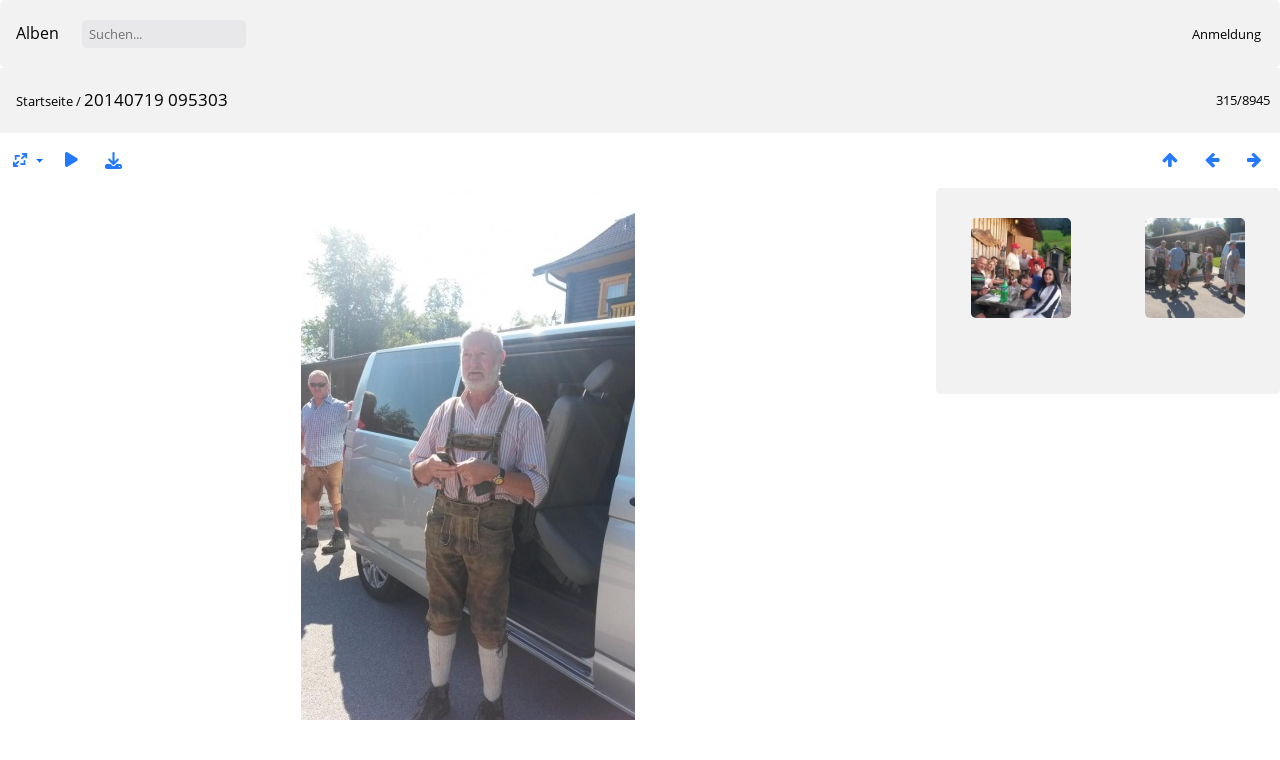

--- FILE ---
content_type: text/html; charset=utf-8
request_url: https://www.oesbv.at/my/galerie/picture.php?/3931/categories
body_size: 4006
content:
<!DOCTYPE html>
<html lang=de dir=ltr>
<head>
<title>20140719 095303</title>
<link rel="shortcut icon" type="image/x-icon" href="themes/default/icon/favicon.ico">
<link rel="stylesheet" type="text/css" href="themes/modus/css/open-sans/open-sans.css"> <link rel="stylesheet" type="text/css" href="_data/combined/ylt1x1.css">   <link rel=canonical href="picture.php?/3931">
<meta name=viewport content="width=device-width,initial-scale=1">
<script>if(document.documentElement.offsetWidth>1270)document.documentElement.className='wide'</script>

<meta name="generator" content="Piwigo (aka PWG), see piwigo.org">

<meta name="description" content="20140719 095303 - 20140719_095303.JPG">


</head>

<body id=thePicturePage class="section-categories image-3931 " data-infos='{"section":"categories","image_id":"3931"}'>



<aside id=menubar>
		<dl id=mbCategories>
<dt>
	<a href="index.php?/categories">Alben</a>
</dt>
<dd>
  <ul>
    <li >
      <a href="index.php?/category/316"  title="8 Fotos in 2 Unteralben">Saison 2025/26</a>
      <span class="menuInfoCatByChild badge" title="8 Fotos in 2 Unteralben">8</span>
      </li>
    
    <li >
      <a href="index.php?/category/302"  title="138 Fotos in 10 Unteralben">Saison 2024/25</a>
      <span class="menuInfoCatByChild badge" title="138 Fotos in 10 Unteralben">138</span>
      </li>
    
    <li >
      <a href="index.php?/category/291"  title="103 Fotos in 8 Unteralben">Saison 2023/24</a>
      <span class="menuInfoCatByChild badge" title="103 Fotos in 8 Unteralben">103</span>
      </li>
    
    <li >
      <a href="index.php?/category/282"  title="42 Fotos in 4 Unteralben">Saison 2022/23</a>
      <span class="menuInfoCatByChild badge" title="42 Fotos in 4 Unteralben">42</span>
      </li>
    
    <li >
      <a href="index.php?/category/263"  title="142 Fotos in 9 Unteralben">Saison 2021/22</a>
      <span class="menuInfoCatByChild badge" title="142 Fotos in 9 Unteralben">142</span>
      </li>
    
    <li >
      <a href="index.php?/category/258"  title="33 Fotos in 3 Unteralben">Saison 2020/21</a>
      <span class="menuInfoCatByChild badge" title="33 Fotos in 3 Unteralben">33</span>
      </li>
    
    <li >
      <a href="index.php?/category/246"  title="141 Fotos in 6 Unteralben">SAISON 2019/20</a>
      <span class="menuInfoCatByChild badge" title="141 Fotos in 6 Unteralben">141</span>
      </li>
    
    <li >
      <a href="index.php?/category/231"  title="465 Fotos in 3 Unteralben">SAISON 2018/19</a>
      <span class="menuInfoCatByChild badge" title="465 Fotos in 3 Unteralben">465</span>
      </li>
    
    <li >
      <a href="index.php?/category/206"  title="324 Fotos in 7 Unteralben">SAISON 2017/ 2018</a>
      <span class="menuInfoCatByChild badge" title="324 Fotos in 7 Unteralben">324</span>
      </li>
    
    <li >
      <a href="index.php?/category/180"  title="1185 Fotos in 11 Unteralben">Saison 2016/2017</a>
      <span class="menuInfoCatByChild badge" title="1185 Fotos in 11 Unteralben">1185</span>
      </li>
    
    <li >
      <a href="index.php?/category/158"  title="1318 Fotos in 27 Unteralben">SAISON 2015/2016</a>
      <span class="menuInfoCatByChild badge" title="1318 Fotos in 27 Unteralben">1318</span>
      </li>
    
    <li >
      <a href="index.php?/category/112"  title="475 Fotos in 18 Unteralben">SAISON 2014/2015</a>
      <span class="menuInfoCatByChild badge" title="475 Fotos in 18 Unteralben">475</span>
      </li>
    
    <li >
      <a href="index.php?/category/1"  title="912 Fotos in 16 Unteralben">Saison 2012/2013</a>
      <span class="menuInfoCatByChild badge" title="912 Fotos in 16 Unteralben">912</span>
      </li>
    
    <li >
      <a href="index.php?/category/33"  title="52 Fotos in diesem Album">PROFIFOTOS</a>
      <span class="menuInfoCat badge" title="52 Fotos in diesem Album">52</span>
      </li>
    
    <li >
      <a href="index.php?/category/66"  title="4718 Fotos in 107 Unteralben">BUNDESLÄNDER</a>
      <span class="menuInfoCatByChild badge" title="4718 Fotos in 107 Unteralben">4718</span>
      </li>
    
    <li >
      <a href="index.php?/category/3"  title="1660 Fotos in 13 Unteralben">2011</a>
      <span class="menuInfoCatByChild badge" title="1660 Fotos in 13 Unteralben">1660</span>
      </li>
    
    <li >
      <a href="index.php?/category/4"  title="122 Fotos in 6 Unteralben">2010</a>
      <span class="menuInfoCatByChild badge" title="122 Fotos in 6 Unteralben">122</span>
      </li>
    
    <li >
      <a href="index.php?/category/5"  title="92 Fotos in 7 Unteralben">2009</a>
      <span class="menuInfoCatByChild badge" title="92 Fotos in 7 Unteralben">92</span>
      </li>
    
    <li >
      <a href="index.php?/category/47"  title="65 Fotos in 2 Unteralben">2008</a>
      <span class="menuInfoCatByChild badge" title="65 Fotos in 2 Unteralben">65</span>
      </li>
    
    <li >
      <a href="index.php?/category/50"  title="41 Fotos in 1 Unteralbum">2007</a>
      <span class="menuInfoCatByChild badge" title="41 Fotos in 1 Unteralbum">41</span>
      </li>
    
    <li >
      <a href="index.php?/category/56"  title="8 Fotos in 1 Unteralbum">2005</a>
      <span class="menuInfoCatByChild badge" title="8 Fotos in 1 Unteralbum">8</span>
      </li>
    
    <li >
      <a href="index.php?/category/52"  title="46 Fotos in 3 Unteralben">2006</a>
      <span class="menuInfoCatByChild badge" title="46 Fotos in 3 Unteralben">46</span>
      </li>
    
    <li >
      <a href="index.php?/category/58"  title="17 Fotos in 1 Unteralbum">2004</a>
      <span class="menuInfoCatByChild badge" title="17 Fotos in 1 Unteralbum">17</span>
      </li>
    
    <li >
      <a href="index.php?/category/60"  title="20 Fotos in 1 Unteralbum">2001</a>
      <span class="menuInfoCatByChild badge" title="20 Fotos in 1 Unteralbum">20</span>
      </li>
    
    <li >
      <a href="index.php?/category/62"  title="57 Fotos in 3 Unteralben">NOSTALGIE</a>
      <span class="menuInfoCatByChild badge" title="57 Fotos in 3 Unteralben">57</span>
  </li></ul>

	<p class="totalImages">8945 Fotos</p>
</dd>
	</dl>
	<dl style="float:none">
	<form style="margin:0;display:inline" action="qsearch.php" method=get id=quicksearch onsubmit="return this.q.value!='';">
		<input type="text" name=q id=qsearchInput placeholder="Suchen..." >
	</form>
</dl>
<dl style="float:right;margin-top:3px">
	<dt style="font-size:100%;font-weight:normal;padding-left:15px"><a href="identification.php" rel=nofollow>Anmeldung</a></dt>
	<dd style="right:0">
		<ul>
		<li><a href="identification.php" rel="nofollow">Anmeldung</a></li>
		<li><a href="password.php" title="Passwort vergessen?" rel="nofollow">Passwort vergessen?</a></li>
		</ul>
<form method=post action="identification.php" id=quickconnect><fieldset><legend>Schnelle Anmeldung</legend><p><label for=userX>Benutzername</label><br><input type=text name=username id=userX value="" style="width:99%"></p><p><label for=passX>Passwort</label><br><input type=password name=password id=passX style="width:99%"></p><p><label>Auto-Login&nbsp;<input type=checkbox name=remember_me value=1></label></p><p><input type=hidden name=redirect value="%2Fmy%2Fgalerie%2Fpicture.php%3F%2F3931%2Fcategories"><input type=submit name=login value="Absenden"></p></fieldset></form>
	</dd>
</dl>

</aside>
<a id="menuSwitcher" class="pwg-button" title="Menü"><span class="pwg-icon pwg-icon-menu"></span></a>

<div id="content" class="contentWithMenu">



<div class=titrePage id=imageHeaderBar><div class="imageNumber">315/8945</div>
	<div class="browsePath">
		<a href="/my/galerie/">Startseite</a><span class="browsePathSeparator"> / </span><h2>20140719 095303</h2>
	</div>
</div>

<div id="imageToolBar">

<div class="navigationButtons">
<a href="index.php?/categories/flat/start-300" title="Vorschaubilder" class="pwg-state-default pwg-button"><span class="pwg-icon pwg-icon-arrow-n"></span><span class="pwg-button-text">Vorschaubilder</span></a><a href="picture.php?/3930/categories" title="Zurück : 20140718 201541" class="pwg-state-default pwg-button"><span class="pwg-icon pwg-icon-arrow-w"></span><span class="pwg-button-text">Zurück</span></a><a href="picture.php?/3932/categories" title="Vorwärts : 20140719 095717" class="pwg-state-default pwg-button pwg-button-icon-right"><span class="pwg-icon pwg-icon-arrow-e"></span><span class="pwg-button-text">Vorwärts</span></a></div>

<div class=actionButtonsWrapper><a id=imageActionsSwitch class=pwg-button><span class="pwg-icon pwg-icon-ellipsis"></span></a><div class="actionButtons">
<a id="derivativeSwitchLink" title="Bildgrößen" class="pwg-state-default pwg-button" rel="nofollow"><span class="pwg-icon pwg-icon-sizes"></span><span class="pwg-button-text">Bildgrößen</span></a><div id="derivativeSwitchBox" class="switchBox"><div class="switchBoxTitle">Bildgrößen</div><span class="switchCheck" id="derivativeCheckedmedium">&#x2714; </span><a href="javascript:changeImgSrc('_data/i/upload/2014/07/21/20140721130534-54a42441-me.jpg','medium','medium')">mittel<span class="derivativeSizeDetails"> (334 x 594)</span></a><br><span class="switchCheck" id="derivativeCheckedlarge" style="visibility:hidden">&#x2714; </span><a href="javascript:changeImgSrc('_data/i/upload/2014/07/21/20140721130534-54a42441-la.jpg','large','large')">groß<span class="derivativeSizeDetails"> (425 x 756)</span></a><br><span class="switchCheck" id="derivativeCheckedxxlarge" style="visibility:hidden">&#x2714; </span><a href="javascript:changeImgSrc('i.php?/upload/2014/07/21/20140721130534-54a42441-xx.jpg','xxlarge','xxlarge')">sehr groß<span class="derivativeSizeDetails"> (698 x 1242)</span></a><br><a href="javascript:phpWGOpenWindow('./upload/2014/07/21/20140721130534-54a42441.jpg','xxx','scrollbars=yes,toolbar=no,status=no,resizable=yes')" rel="nofollow">Original</a></div>
<a href="picture.php?/3931/categories&amp;slideshow=" title="Diashow" class="pwg-state-default pwg-button" rel="nofollow"><span class="pwg-icon pwg-icon-slideshow"></span><span class="pwg-button-text">Diashow</span></a><a id="downloadSwitchLink" href="action.php?id=3931&amp;part=e&amp;download" title="Datei herunterladen" class="pwg-state-default pwg-button" rel="nofollow"><span class="pwg-icon pwg-icon-save"></span><span class="pwg-button-text">Herunterladen</span></a> </div></div>
</div>
<div id="theImageAndInfos">
<div id="theImage">


<noscript><img src="_data/i/upload/2014/07/21/20140721130534-54a42441-me.jpg" width="334" height="594" alt="20140719_095303.JPG" id="theMainImage" usemap="#mapmedium" title="20140719 095303 - 20140719_095303.JPG" itemprop=contentURL></noscript>

  <img class="file-ext-jpg path-ext-jpg" src="_data/i/upload/2014/07/21/20140721130534-54a42441-me.jpg"width="334" height="594" alt="20140719_095303.JPG" id="theMainImage" usemap="#mapmedium" title="20140719 095303 - 20140719_095303.JPG">
  <img class="img-loader-derivatives" src="themes/default/images/ajax_loader.gif" style="width:auto;height:auto;" />

<map name="mapmedium"><area shape=rect coords="0,0,83,594" href="picture.php?/3930/categories" title="Zurück : 20140718 201541" alt="20140718 201541"><area shape=rect coords="83,0,249,148" href="index.php?/categories/flat/start-300" title="Vorschaubilder" alt="Vorschaubilder"><area shape=rect coords="251,0,334,594" href="picture.php?/3932/categories" title="Vorwärts : 20140719 095717" alt="20140719 095717"></map><map name="maplarge"><area shape=rect coords="0,0,106,756" href="picture.php?/3930/categories" title="Zurück : 20140718 201541" alt="20140718 201541"><area shape=rect coords="106,0,317,189" href="index.php?/categories/flat/start-300" title="Vorschaubilder" alt="Vorschaubilder"><area shape=rect coords="319,0,425,756" href="picture.php?/3932/categories" title="Vorwärts : 20140719 095717" alt="20140719 095717"></map><map name="mapxxlarge"><area shape=rect coords="0,0,174,1242" href="picture.php?/3930/categories" title="Zurück : 20140718 201541" alt="20140718 201541"><area shape=rect coords="174,0,520,310" href="index.php?/categories/flat/start-300" title="Vorschaubilder" alt="Vorschaubilder"><area shape=rect coords="524,0,698,1242" href="picture.php?/3932/categories" title="Vorwärts : 20140719 095717" alt="20140719 095717"></map>


</div><div id="infoSwitcher"></div><div id="imageInfos">
	<div class="navThumbs">
			<a class="navThumb" id="linkPrev" href="picture.php?/3930/categories" title="Zurück : 20140718 201541" rel="prev">
				<span class="thumbHover prevThumbHover"></span>
        <img class="" src="_data/i/upload/2014/07/21/20140721130533-07093dba-sq.jpg" alt="20140718 201541">
			</a>
			<a class="navThumb" id="linkNext" href="picture.php?/3932/categories" title="Vorwärts : 20140719 095717" rel="next">
				<span class="thumbHover nextThumbHover"></span>
				<img class="" src="_data/i/upload/2014/07/21/20140721130538-1bda9d80-sq.jpg" alt="20140719 095717">
			</a>
	</div>

<dl id="standard" class="imageInfoTable">


</dl>

</div>
</div>


</div>
<div id="copyright">
	Powered by	<a href="https://de.piwigo.org">Piwigo</a>
	
<script type="text/javascript" src="_data/combined/bjadls.js"></script>
<script type="text/javascript">//<![CDATA[

RVAS = {
derivatives: [
{w:334,h:594,url:'_data/i/upload/2014/07/21/20140721130534-54a42441-me.jpg',type:'medium'},{w:425,h:756,url:'_data/i/upload/2014/07/21/20140721130534-54a42441-la.jpg',type:'large'},{w:698,h:1242,url:'i.php?/upload/2014/07/21/20140721130534-54a42441-xx.jpg',type:'xxlarge'}],
cp: '/my/galerie/'
}
rvas_choose();
var h = jQuery("#theHeader div.banner").css("height");
		var d = jQuery("#menuSwitcher").css("padding-top");

		jQuery(document).ready(function(){
			if( jQuery('#theHeader div.banner').is(':visible') && jQuery("body").css("display") == "flex"){
				jQuery("#menuSwitcher").css("padding-top",parseInt(h)+parseInt(d));
			};
		});
document.onkeydown = function(e){e=e||window.event;if (e.altKey) return true;var target=e.target||e.srcElement;if (target && target.type) return true;	var keyCode=e.keyCode||e.which, docElem=document.documentElement, url;switch(keyCode){case 63235: case 39: if (e.ctrlKey || docElem.scrollLeft==docElem.scrollWidth-docElem.clientWidth)url="picture.php?/3932/categories"; break;case 63234: case 37: if (e.ctrlKey || docElem.scrollLeft==0)url="picture.php?/3930/categories"; break;case 36: if (e.ctrlKey)url="picture.php?/3056/categories"; break;case 35: if (e.ctrlKey)url="picture.php?/6194/categories"; break;case 38: if (e.ctrlKey)url="index.php?/categories/flat/start-300"; break;}if (url) {window.location=url.replace("&amp;","&"); return false;}return true;}
function changeImgSrc(url,typeSave,typeMap)
{
	var theImg = document.getElementById("theMainImage");
	if (theImg)
	{
		theImg.removeAttribute("width");theImg.removeAttribute("height");
		theImg.src = url;
		theImg.useMap = "#map"+typeMap;
	}
	jQuery('#derivativeSwitchBox .switchCheck').css('visibility','hidden');
	jQuery('#derivativeChecked'+typeMap).css('visibility','visible');
	document.cookie = 'picture_deriv='+typeSave+';path=/my/galerie/';
}
(window.SwitchBox=window.SwitchBox||[]).push("#derivativeSwitchLink", "#derivativeSwitchBox");
//]]></script>
<script type="text/javascript">
(function() {
var s,after = document.getElementsByTagName('script')[document.getElementsByTagName('script').length-1];
s=document.createElement('script'); s.type='text/javascript'; s.async=true; s.src='_data/combined/it2qnf.js';
after = after.parentNode.insertBefore(s, after);
})();
</script>
</div></body>
</html>